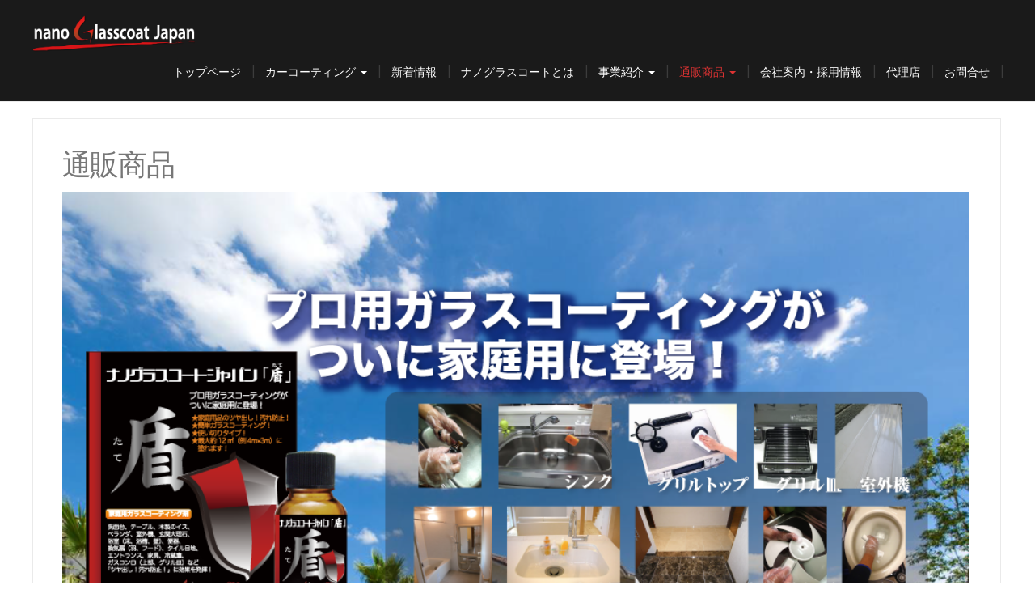

--- FILE ---
content_type: text/html; charset=UTF-8
request_url: https://nano-gcj.co.jp/items/
body_size: 54388
content:
<!DOCTYPE html>
<html lang="ja">
<head>
	<meta charset="UTF-8">
	<meta name="viewport" content="width=device-width">
	<link rel="profile" href="http://gmpg.org/xfn/11">
	<link rel="pingback" href="https://nano-gcj.co.jp/wp/xmlrpc.php">
	<title>通販商品 &#8211; ナノグラスコートジャパン</title>
<link rel='dns-prefetch' href='//s0.wp.com' />
<link rel='dns-prefetch' href='//fonts.googleapis.com' />
<link rel='dns-prefetch' href='//s.w.org' />
<link rel="alternate" type="application/rss+xml" title="ナノグラスコートジャパン &raquo; フィード" href="https://nano-gcj.co.jp/feed/" />
<link rel="alternate" type="application/rss+xml" title="ナノグラスコートジャパン &raquo; コメントフィード" href="https://nano-gcj.co.jp/comments/feed/" />
		<script type="text/javascript">
			window._wpemojiSettings = {"baseUrl":"https:\/\/s.w.org\/images\/core\/emoji\/2.2.1\/72x72\/","ext":".png","svgUrl":"https:\/\/s.w.org\/images\/core\/emoji\/2.2.1\/svg\/","svgExt":".svg","source":{"concatemoji":"https:\/\/nano-gcj.co.jp\/wp\/wp-includes\/js\/wp-emoji-release.min.js?ver=4.7.29"}};
			!function(t,a,e){var r,n,i,o=a.createElement("canvas"),l=o.getContext&&o.getContext("2d");function c(t){var e=a.createElement("script");e.src=t,e.defer=e.type="text/javascript",a.getElementsByTagName("head")[0].appendChild(e)}for(i=Array("flag","emoji4"),e.supports={everything:!0,everythingExceptFlag:!0},n=0;n<i.length;n++)e.supports[i[n]]=function(t){var e,a=String.fromCharCode;if(!l||!l.fillText)return!1;switch(l.clearRect(0,0,o.width,o.height),l.textBaseline="top",l.font="600 32px Arial",t){case"flag":return(l.fillText(a(55356,56826,55356,56819),0,0),o.toDataURL().length<3e3)?!1:(l.clearRect(0,0,o.width,o.height),l.fillText(a(55356,57331,65039,8205,55356,57096),0,0),e=o.toDataURL(),l.clearRect(0,0,o.width,o.height),l.fillText(a(55356,57331,55356,57096),0,0),e!==o.toDataURL());case"emoji4":return l.fillText(a(55357,56425,55356,57341,8205,55357,56507),0,0),e=o.toDataURL(),l.clearRect(0,0,o.width,o.height),l.fillText(a(55357,56425,55356,57341,55357,56507),0,0),e!==o.toDataURL()}return!1}(i[n]),e.supports.everything=e.supports.everything&&e.supports[i[n]],"flag"!==i[n]&&(e.supports.everythingExceptFlag=e.supports.everythingExceptFlag&&e.supports[i[n]]);e.supports.everythingExceptFlag=e.supports.everythingExceptFlag&&!e.supports.flag,e.DOMReady=!1,e.readyCallback=function(){e.DOMReady=!0},e.supports.everything||(r=function(){e.readyCallback()},a.addEventListener?(a.addEventListener("DOMContentLoaded",r,!1),t.addEventListener("load",r,!1)):(t.attachEvent("onload",r),a.attachEvent("onreadystatechange",function(){"complete"===a.readyState&&e.readyCallback()})),(r=e.source||{}).concatemoji?c(r.concatemoji):r.wpemoji&&r.twemoji&&(c(r.twemoji),c(r.wpemoji)))}(window,document,window._wpemojiSettings);
		</script>
		<style type="text/css">
img.wp-smiley,
img.emoji {
	display: inline !important;
	border: none !important;
	box-shadow: none !important;
	height: 1em !important;
	width: 1em !important;
	margin: 0 .07em !important;
	vertical-align: -0.1em !important;
	background: none !important;
	padding: 0 !important;
}
</style>
<link rel='stylesheet' id='tinyjpfont-default-font-css'  href='https://nano-gcj.co.jp/wp/wp-content/plugins/japanese-font-for-tinymce/default-font-css.php?fn&#038;ver=4.7.29' type='text/css' media='all' />
<link rel='stylesheet' id='contact-form-7-css'  href='https://nano-gcj.co.jp/wp/wp-content/plugins/contact-form-7/includes/css/styles.css?ver=4.7' type='text/css' media='all' />
<link rel='stylesheet' id='tinyjpfont-styles-css'  href='https://nano-gcj.co.jp/wp/wp-content/plugins/japanese-font-for-tinymce/addfont.css?ver=4.7.29' type='text/css' media='all' />
<link rel='stylesheet' id='swpm.common-css'  href='https://nano-gcj.co.jp/wp/wp-content/plugins/simple-membership/css/swpm.common.css?ver=4.7.29' type='text/css' media='all' />
<link rel='stylesheet' id='validationEngine.jquery-css'  href='https://nano-gcj.co.jp/wp/wp-content/plugins/simple-membership/css/validationEngine.jquery.css?ver=4.7.29' type='text/css' media='all' />
<link rel='stylesheet' id='whats-new-style-css'  href='https://nano-gcj.co.jp/wp/wp-content/plugins/whats-new-genarator/whats-new.css?ver=1.11.2' type='text/css' media='all' />
<link rel='stylesheet' id='modality-css'  href='https://nano-gcj.co.jp/wp/wp-content/themes/modality/style.css?ver=4.7.29' type='text/css' media='all' />
<link rel='stylesheet' id='bootstrap-css'  href='https://nano-gcj.co.jp/wp/wp-content/themes/modality/css/bootstrap.css?ver=4.7.29' type='text/css' media='all' />
<link rel='stylesheet' id='animate-css'  href='https://nano-gcj.co.jp/wp/wp-content/themes/modality/css/animate.css?ver=4.7.29' type='text/css' media='all' />
<link rel='stylesheet' id='modality-responsive-css'  href='https://nano-gcj.co.jp/wp/wp-content/themes/modality/css/responsive.css?ver=4.7.29' type='text/css' media='all' />
<link rel='stylesheet' id='font-awesome-css'  href='https://nano-gcj.co.jp/wp/wp-content/themes/modality/css/font-awesome.css?ver=4.7.29' type='text/css' media='all' />
<link rel='stylesheet' id='modality-body-font-css'  href='//fonts.googleapis.com/css?family=Open+Sans%3A400%2C400italic%2C700%2C700italic&#038;subset=latin%2Cgreek-ext%2Ccyrillic%2Clatin-ext%2Cgreek%2Ccyrillic-ext%2Cvietnamese&#038;ver=4.7.29' type='text/css' media='all' />
<link rel='stylesheet' id='modality-menu-font-css'  href='//fonts.googleapis.com/css?family=Open+Sans%3A400%2C400italic%2C700%2C700italic&#038;subset=latin%2Cgreek-ext%2Ccyrillic%2Clatin-ext%2Cgreek%2Ccyrillic-ext%2Cvietnamese&#038;ver=4.7.29' type='text/css' media='all' />
<link rel='stylesheet' id='modality-logo-font-css'  href='//fonts.googleapis.com/css?family=Open+Sans%3A400%2C400italic%2C700%2C700italic&#038;subset=latin%2Cgreek-ext%2Ccyrillic%2Clatin-ext%2Cgreek%2Ccyrillic-ext%2Cvietnamese&#038;ver=4.7.29' type='text/css' media='all' />
<link rel='stylesheet' id='jetpack_css-css'  href='https://nano-gcj.co.jp/wp/wp-content/plugins/jetpack/css/jetpack.css?ver=4.7.4' type='text/css' media='all' />
<script type='text/javascript' src='https://nano-gcj.co.jp/wp/wp-includes/js/jquery/jquery.js?ver=1.12.4'></script>
<script type='text/javascript' src='https://nano-gcj.co.jp/wp/wp-includes/js/jquery/jquery-migrate.min.js?ver=1.4.1'></script>
<script type='text/javascript' src='https://nano-gcj.co.jp/wp/wp-content/plugins/simple-membership/js/jquery.validationEngine-en.js?ver=4.7.29'></script>
<script type='text/javascript' src='https://nano-gcj.co.jp/wp/wp-content/plugins/simple-membership/js/jquery.validationEngine.js?ver=4.7.29'></script>
<script type='text/javascript' src='https://nano-gcj.co.jp/wp/wp-content/themes/modality/js/bootstrap.js?ver=4.7.29'></script>
<script type='text/javascript' src='https://nano-gcj.co.jp/wp/wp-content/themes/modality/js/jquery.smartmenus.js?ver=4.7.29'></script>
<script type='text/javascript' src='https://nano-gcj.co.jp/wp/wp-content/themes/modality/js/jquery.smartmenus.bootstrap.js?ver=4.7.29'></script>
<script type='text/javascript' src='https://nano-gcj.co.jp/wp/wp-content/themes/modality/js/imgLiquid.js?ver=4.7.29'></script>
<script type='text/javascript' src='https://nano-gcj.co.jp/wp/wp-content/themes/modality/js/modernizr.js?ver=4.7.29'></script>
<script type='text/javascript' src='https://nano-gcj.co.jp/wp/wp-content/themes/modality/js/stickUp.js?ver=4.7.29'></script>
<script type='text/javascript' src='https://nano-gcj.co.jp/wp/wp-content/themes/modality/js/sticky.js?ver=4.7.29'></script>
<script type='text/javascript' src='https://nano-gcj.co.jp/wp/wp-content/themes/modality/js/wow.js?ver=4.7.29'></script>
<!--[if lt IE 9]>
<script type='text/javascript' src='https://nano-gcj.co.jp/wp/wp-content/themes/modality/js/html5.js?ver=4.7.29'></script>
<![endif]-->
<link rel='https://api.w.org/' href='https://nano-gcj.co.jp/wp-json/' />
<link rel="EditURI" type="application/rsd+xml" title="RSD" href="https://nano-gcj.co.jp/wp/xmlrpc.php?rsd" />
<link rel="wlwmanifest" type="application/wlwmanifest+xml" href="https://nano-gcj.co.jp/wp/wp-includes/wlwmanifest.xml" /> 
<meta name="generator" content="WordPress 4.7.29" />
<link rel="canonical" href="https://nano-gcj.co.jp/items/" />
<link rel='shortlink' href='https://wp.me/P8zQpF-2r' />
<link rel="alternate" type="application/json+oembed" href="https://nano-gcj.co.jp/wp-json/oembed/1.0/embed?url=https%3A%2F%2Fnano-gcj.co.jp%2Fitems%2F" />
<link rel="alternate" type="text/xml+oembed" href="https://nano-gcj.co.jp/wp-json/oembed/1.0/embed?url=https%3A%2F%2Fnano-gcj.co.jp%2Fitems%2F&#038;format=xml" />
<style type="text/css">
.qtranxs_flag_ja {background-image: url(https://nano-gcj.co.jp/wp/wp-content/plugins/qtranslate-x/flags/jp.png); background-repeat: no-repeat;}
.qtranxs_flag_en {background-image: url(https://nano-gcj.co.jp/wp/wp-content/plugins/qtranslate-x/flags/gb.png); background-repeat: no-repeat;}
</style>
<link hreflang="ja" href="https://nano-gcj.co.jp/ja/items/" rel="alternate" />
<link hreflang="en" href="https://nano-gcj.co.jp/en/items/" rel="alternate" />
<link hreflang="x-default" href="https://nano-gcj.co.jp/items/" rel="alternate" />
<meta name="generator" content="qTranslate-X 3.4.6.8" />

<link rel='dns-prefetch' href='//v0.wordpress.com'>
<style type='text/css'>img#wpstats{display:none}</style><!--Custom Styling-->
<style media="screen" type="text/css">
blockquote, address, .page-links a:hover, .post-format-wrap {border-color:#dd3333}
.meta span i, .more-link, .post-title h3:hover, #main .standard-posts-wrapper .posts-wrapper .post-single .text-holder-full .post-format-wrap p.link-text a:hover, .breadcrumbs .breadcrumbs-wrap ul li a:hover, #article p a, .navigation a, .link-post i.fa, .quote-post i.fa, #article .link-post p.link-text a:hover, .link-post p.link-text a:hover, .quote-post span.quote-author, .post-single ul.link-pages li a strong, .post-info span i, .footer-widget-col ul li a:hover, .sidebar ul.link-pages li.next-link a span, .sidebar ul.link-pages li.previous-link a span, .sidebar ul.link-pages li i, .row .row-item .service i.fa {color:#dd3333}
input[type=&quot;submit&quot;],button, .page-links a:hover {background:#dd3333}
.search-submit,.wpcf7-form-control,.main-navigation ul ul, .content-boxes .circle, .feature .circle, .section-title-right:after, .boxtitle:after, .section-title:after, .content-btn, #comments .form-submit #submit {background-color:#dd3333}
.back-to-top {color:#ffffff}
.back-to-top i.fa:hover {color:#ffffff}
#logo {width:200px }
#logo {height:30px }
#logo { margin-top:8px }
#logo { margin-right:25px }
#logo {text-transform: uppercase }
#logo {font-family:Open Sans}
#logo {font-size:24px }
#logo {font-weight:500}
#logo a {color:#ffffff}
#logo h5.site-description {font-size:16px }
#logo .site-description {color:#ffffff}
#logo .site-description {text-transform: uppercase}
#navbar ul li a {font-family:Open Sans}
#navbar ul li a {font-size:14px}
#navbar ul li a {text-transform: uppercase;}
.navbar-nav li a {color:#ffffff}
.dropdown-menu {border-bottom: 5px solid #c9c9c9}
.navbar-nav {background-color:#1a1a1a}
.dropdown-menu { background:#1a1a1a}
.navbar-nav li a:hover {color:#dd3333}
.navbar-nav ul li a:hover, .navbar-nav ul li a:focus, .navbar-nav ul li a.active, .navbar-nav ul li a.active-parent, .navbar-nav ul li.current_page_item a, #menu-navmenu li a:hover { background:#1a1a1a}
.active a { color:#dd3333 !important}
body {font-family:Open Sans}
body {font-size:12px !important}
body {color:#777777}
#header-holder { background-color: #1a1a1a}
#header-holder {opacity:1}
#header-top .top-phone,#header-top p, #header-top a, #header-top i { color:#cccccc}
#header-top { background-color: #252525}
.banner ul li { min-height:600px;}
.banner .inner h1 { color:#111111}
.iis-caption-title a { color:#111111}
.banner .inner p { color: #111111}
.iis-caption-content p { color: #111111}
.banner .btn { color: #111111}
.banner .btn { border-color: #111111}
.iis-caption { left: 0%}
.banner .inner { padding-top: 120px}
.iis-caption { bottom: 5%}
.banner .inner { width: 90%}
.iis-caption { max-width: 90%}
.banner ol.dots { display: none;}
#footer { background-color:#252525}
#copyright { background-color:#111111}
.footer-widget-col h4 { color:#ffffff}
.footer-widget-col h4 { border-bottom: 4px solid #444444}
.footer-widget-col a, .footer-widget-col { color:#ffffff}
.footer-widget-col ul li { border-bottom: 1px solid #444444}
#social-bar-footer ul li a i { color:#ffffff}
.home-blog {background: none repeat scroll 0 0 #ffffff}
.from-blog .post-info span a, .from-blog .post-info span {color:#111111;}
.from-blog h3 {color:#111111;}
.from-blog h2 {color:#111111;}
.from-blog {background: none repeat scroll 0 0 #ffffff;}
.blog-top-image {background: none repeat scroll 0 0 #eeeeee;}
.blog-top-image h1.section-title, .blog-top-image h1.section-title-right {color:#111111;}
.get-strated-button { background-color: #dd3333}
#get-started h2 { color: #ffffff}
.get-strated-left span { color: #dd3333}
#get-started { background: none repeat scroll 0 0 #000000}
#features { background-color:#ffffff;}
h4.sub-title, #features p { color:#7c7c7c;}
#features .section-title, #features h3 { color:#111111;}
.about p {color:#111111;}
.about h2 {color:#111111;}
.about {background: none repeat scroll 0 0 #eeeeee;}
#services { background-color:#ffffff;}
#services h2, #services h3 { color:#ffffff;}
#services p { color:#ffffff;}
.cta h2 { color:#111111;}
.cta h4 { color:#111111;}
.cta { background-color:#eeeeee;}
.content-boxes h4 { color:#4d4d4d;}
.content-boxes {color:#4d4d4d}
.content-boxes {background: none repeat scroll 0 0 #252525}
.get-in-touch { background-color: #eeeeee}
.get-in-touch h2.boxtitle {color:#111111;}
.get-in-touch h4.sub-title {color:#111111;}
.git-link { color: #111111}
.git-link { border-color: #111111}
.social { background-color: #eeeeee}
</style>

<!-- Jetpack Open Graph Tags -->
<meta property="og:type" content="article" />
<meta property="og:title" content="通販商品" />
<meta property="og:url" content="https://nano-gcj.co.jp/items/" />
<meta property="og:description" content="ガラスコーティングの常識を覆す ナノグラスコートジャパン「盾」 今までは、業務用・プロ用でしかありませんでした&hellip;" />
<meta property="article:published_time" content="2016-11-14T04:43:32+00:00" />
<meta property="article:modified_time" content="2023-03-13T06:30:40+00:00" />
<meta property="og:site_name" content="ナノグラスコートジャパン" />
<meta property="og:image" content="https://nano-gcj.co.jp/wp/wp-content/uploads/2016/11/浴室の床-1024x473.jpg" />
<meta property="og:locale" content="ja_JP" />
<meta name="twitter:card" content="summary" />
<link rel="icon" href="https://nano-gcj.co.jp/wp/wp-content/uploads/2016/11/cropped-em_005-32x32.png" sizes="32x32" />
<link rel="icon" href="https://nano-gcj.co.jp/wp/wp-content/uploads/2016/11/cropped-em_005-192x192.png" sizes="192x192" />
<link rel="apple-touch-icon-precomposed" href="https://nano-gcj.co.jp/wp/wp-content/uploads/2016/11/cropped-em_005-180x180.png" />
<meta name="msapplication-TileImage" content="https://nano-gcj.co.jp/wp/wp-content/uploads/2016/11/cropped-em_005-270x270.png" />
<style type="text/css">
							</style>

</head>
<body class="page-template page-template-page-fullwidth page-template-page-fullwidth-php page page-id-151 page-parent wp-custom-logo">
<div id="grid-container">
	<div class="clear"></div>
							<div id="header-holder">
					<div id ="header-wrap">
      			<nav class="navbar navbar-default">
					<div id="logo">
						<a href="https://nano-gcj.co.jp/" class="custom-logo-link" rel="home" itemprop="url"><img width="500" height="113" src="https://nano-gcj.co.jp/wp/wp-content/uploads/2016/11/500x113_logo_04.png" class="custom-logo" alt="" itemprop="logo" srcset="https://nano-gcj.co.jp/wp/wp-content/uploads/2016/11/500x113_logo_04.png 500w, https://nano-gcj.co.jp/wp/wp-content/uploads/2016/11/500x113_logo_04-300x68.png 300w" sizes="(max-width: 500px) 100vw, 500px" /></a>											</div>
        			<div class="navbar-header">
            			<button type="button" class="navbar-toggle collapsed" data-toggle="collapse" data-target="#navbar" aria-expanded="false" aria-controls="navbar">
              			<span class="sr-only">Toggle navigation</span>
              			<span class="icon-bar"></span>
              			<span class="icon-bar"></span>
              			<span class="icon-bar"></span>
            			</button>
          			</div><!--navbar-header-->
          			<div id="navbar" class="navbar-collapse collapse">
					<ul id="menu-ngcj" class="nav navbar-nav"><li id="menu-item-203" class="menu-item menu-item-type-custom menu-item-object-custom menu-item-home menu-item-203"><a title="トップページ" href="https://nano-gcj.co.jp">トップページ</a></li>
<li id="menu-item-1891" class="menu-item menu-item-type-post_type menu-item-object-page menu-item-has-children menu-item-1891 dropdown"><a title="カーコーティング" href="https://nano-gcj.co.jp/carcoating/" class="dropdown-toggle" aria-haspopup="true">カーコーティング <span class="caret"></span></a>
<ul role="menu" class=" dropdown-menu">
	<li id="menu-item-2055" class="menu-item menu-item-type-post_type menu-item-object-page menu-item-2055"><a title="カーコーティングTOP" href="https://nano-gcj.co.jp/carcoating-top/">カーコーティングTOP</a></li>
	<li id="menu-item-1958" class="menu-item menu-item-type-post_type menu-item-object-page menu-item-1958"><a title="ガラスコーティングについて" href="https://nano-gcj.co.jp/about-glasscoating/">ガラスコーティングについて</a></li>
	<li id="menu-item-1893" class="menu-item menu-item-type-post_type menu-item-object-page menu-item-1893"><a title="料金案内" href="https://nano-gcj.co.jp/price-information/">料金案内</a></li>
	<li id="menu-item-1894" class="menu-item menu-item-type-post_type menu-item-object-page menu-item-1894"><a title="施工車写真" href="https://nano-gcj.co.jp/photocollection/">施工車写真</a></li>
	<li id="menu-item-1892" class="menu-item menu-item-type-post_type menu-item-object-page menu-item-1892"><a title="よくある質問" href="https://nano-gcj.co.jp/carcoating-faq/">よくある質問</a></li>
</ul>
</li>
<li id="menu-item-208" class="menu-item menu-item-type-post_type menu-item-object-page menu-item-208"><a title="新着情報" href="https://nano-gcj.co.jp/whats-new/">新着情報</a></li>
<li id="menu-item-375" class="menu-item menu-item-type-post_type menu-item-object-page menu-item-375"><a title="ナノグラスコートとは" href="https://nano-gcj.co.jp/nanoglasscoat/">ナノグラスコートとは</a></li>
<li id="menu-item-416" class="menu-item menu-item-type-post_type menu-item-object-page menu-item-has-children menu-item-416 dropdown"><a title="事業紹介" href="https://nano-gcj.co.jp/business-overview/" class="dropdown-toggle" aria-haspopup="true">事業紹介 <span class="caret"></span></a>
<ul role="menu" class=" dropdown-menu">
	<li id="menu-item-2069" class="menu-item menu-item-type-post_type menu-item-object-page menu-item-2069"><a title="事業紹介TOP" href="https://nano-gcj.co.jp/%e4%ba%8b%e6%a5%ad%e7%b4%b9%e4%bb%8btop/">事業紹介TOP</a></li>
	<li id="menu-item-382" class="menu-item menu-item-type-post_type menu-item-object-page menu-item-has-children menu-item-382 dropdown"><a title="建築関係の外装" href="https://nano-gcj.co.jp/business-overview/building-exterior/">建築関係の外装</a>
	<ul role="menu" class=" dropdown-menu">
		<li id="menu-item-583" class="menu-item menu-item-type-post_type menu-item-object-page menu-item-583"><a title="ペイントプロテクション" href="https://nano-gcj.co.jp/business-overview/building-exterior/paintprotection/">ペイントプロテクション</a></li>
		<li id="menu-item-620" class="menu-item menu-item-type-post_type menu-item-object-page menu-item-620"><a title="外装保護用" href="https://nano-gcj.co.jp/business-overview/building-exterior/exterior-protection/">外装保護用</a></li>
		<li id="menu-item-582" class="menu-item menu-item-type-post_type menu-item-object-page menu-item-582"><a title="一般外壁防汚用" href="https://nano-gcj.co.jp/business-overview/building-exterior/outer-wall-anti-fouling/">一般外壁防汚用</a></li>
		<li id="menu-item-584" class="menu-item menu-item-type-post_type menu-item-object-page menu-item-584"><a title="コンクリート保護用" href="https://nano-gcj.co.jp/business-overview/concrete-protection/">コンクリート保護用</a></li>
	</ul>
</li>
	<li id="menu-item-828" class="menu-item menu-item-type-post_type menu-item-object-page menu-item-has-children menu-item-828 dropdown"><a title="建築関係の内装" href="https://nano-gcj.co.jp/business-overview/building-interior/">建築関係の内装</a>
	<ul role="menu" class=" dropdown-menu">
		<li id="menu-item-833" class="menu-item menu-item-type-post_type menu-item-object-page menu-item-833"><a title="内装全般用" href="https://nano-gcj.co.jp/business-overview/building-interior/interior-overall/">内装全般用</a></li>
		<li id="menu-item-581" class="menu-item menu-item-type-post_type menu-item-object-page menu-item-581"><a title="床面用" href="https://nano-gcj.co.jp/business-overview/building-interior/floors/">床面用</a></li>
		<li id="menu-item-834" class="menu-item menu-item-type-post_type menu-item-object-page menu-item-834"><a title="浴室の鏡用" href="https://nano-gcj.co.jp/business-overview/building-interior/bathroom-mirror/">浴室の鏡用</a></li>
	</ul>
</li>
	<li id="menu-item-585" class="menu-item menu-item-type-post_type menu-item-object-page menu-item-585"><a title="船舶関係" href="https://nano-gcj.co.jp/business-overview/%ce%b1-seaprotection/">船舶関係</a></li>
	<li id="menu-item-613" class="menu-item menu-item-type-post_type menu-item-object-page menu-item-613"><a title="工業関係" href="https://nano-gcj.co.jp/business-overview/equipment-protection/">工業関係</a></li>
	<li id="menu-item-1611" class="menu-item menu-item-type-post_type menu-item-object-page menu-item-1611"><a title="抗菌・抗ウイルス・消臭コーティング剤　-MR-43W-" href="https://nano-gcj.co.jp/business-overview/mr-43w/">抗菌・抗ウイルス・消臭コーティング剤　-MR-43W-</a></li>
</ul>
</li>
<li id="menu-item-153" class="menu-item menu-item-type-post_type menu-item-object-page current-menu-item page_item page-item-151 current_page_item menu-item-has-children menu-item-153 dropdown active"><a title="通販商品" href="https://nano-gcj.co.jp/items/" class="dropdown-toggle" aria-haspopup="true">通販商品 <span class="caret"></span></a>
<ul role="menu" class=" dropdown-menu">
	<li id="menu-item-1037" class="menu-item menu-item-type-post_type menu-item-object-page menu-item-has-children menu-item-1037 dropdown"><a title="家庭用品のツヤ・防汚用（盾）" href="https://nano-gcj.co.jp/items/tate/">家庭用品のツヤ・防汚用（盾）</a>
	<ul role="menu" class=" dropdown-menu">
		<li id="menu-item-162" class="menu-item menu-item-type-post_type menu-item-object-page menu-item-162"><a title="「盾」FAQ" href="https://nano-gcj.co.jp/items/tate/faq/">「盾」FAQ</a></li>
	</ul>
</li>
</ul>
</li>
<li id="menu-item-1314" class="menu-item menu-item-type-post_type menu-item-object-page menu-item-1314"><a title="会社案内・採用情報" href="https://nano-gcj.co.jp/company-profile/">会社案内・採用情報</a></li>
<li id="menu-item-1331" class="menu-item menu-item-type-post_type menu-item-object-page menu-item-1331"><a title="代理店" href="https://nano-gcj.co.jp/%e4%bb%a3%e7%90%86%e5%ba%97/">代理店</a></li>
<li id="menu-item-183" class="menu-item menu-item-type-post_type menu-item-object-page menu-item-183"><a title="お問合せ" href="https://nano-gcj.co.jp/contactus/">お問合せ</a></li>
</ul>					
          			</div><!--/.nav-collapse -->
        
      </nav>
			</div><!--header-wrap-->
		</div><!--header-holder-->	<div id="main" class="col1">
	
<div class="content-posts-wrap">
	<div id="content-box">
		<div id="post-body">
			<div class="post-single post-151 page type-page status-publish hentry">
				<h1 id="post-title" class="entry-title post-151 page type-page status-publish hentry">通販商品 </h1>
								<div id="article">
					<p><img class="aligncenter wp-image-315" src="http://nano-gcj.co.jp/wp/wp-content/uploads/2016/11/tate_img.png" alt="tate_img" width="1150" height="671" srcset="https://nano-gcj.co.jp/wp/wp-content/uploads/2016/11/tate_img.png 960w, https://nano-gcj.co.jp/wp/wp-content/uploads/2016/11/tate_img-300x175.png 300w, https://nano-gcj.co.jp/wp/wp-content/uploads/2016/11/tate_img-768x448.png 768w" sizes="(max-width: 1150px) 100vw, 1150px" /></p>
<h3><span style="font-size: 14px;"><span style="font-size: 20px; color: #456bb6;"><strong>ガラスコーティングの常識を覆す</strong></span><br />
<span style="color: #4d4d4d;"><strong>ナノグラスコートジャパン「盾」</strong></span></span><br />
<span style="font-size: 14px; color: #4d4d4d;"><strong> 今までは、業務用・プロ用でしかありませんでしたが、業界初の家庭向けに正真正銘のガラスコーティング剤「ナノグラスコートジャパン盾」を開発いたしました。 </strong></span><br />
<span style="font-size: 14px; color: #4d4d4d;"><strong> 本家本元のメーカーですから、他社にはありません！ </strong></span><br />
<span style="font-size: 14px; color: #4d4d4d;"><strong> 「盾」文字どおり、「汚れ」、「油」から塗装面を防御し、本来の光沢を保護します！</strong></span><br />
<span style="font-size: 12px; color: #4d4d4d;"><strong> ※本商品は車用ではありませんのでご購入の際はご注意ください。</strong></span></h3>
<p><img class="aligncenter wp-image-316" src="http://nano-gcj.co.jp/wp/wp-content/uploads/2016/11/tate_001.png" alt="tate_001" width="612" height="304" srcset="https://nano-gcj.co.jp/wp/wp-content/uploads/2016/11/tate_001.png 600w, https://nano-gcj.co.jp/wp/wp-content/uploads/2016/11/tate_001-300x149.png 300w" sizes="(max-width: 612px) 100vw, 612px" /></p>
<p><span style="color: #4d4d4d;"><strong>■品　名：ナノグラスコートジャパン「盾」</strong></span><br />
<span style="color: #4d4d4d;"> <strong> ■価　格 : 9,800円（税込、送料無料）</strong></span><br />
<span style="color: #4d4d4d;"> <strong> ■用　途：一般家庭用品のガラスコーティング剤</strong></span><br />
<span style="color: #4d4d4d;"> <strong> ■成　分：アルコキシシロキサン</strong></span><br />
<span style="color: #4d4d4d;"> <strong> ■内容量：30g</strong></span><br />
<span style="color: #4d4d4d;"> <strong> ■製造元：ナノグラスコートジャパン株式会社</strong></span></p>
<p>&nbsp;</p>
<p style="text-align: center;">▼ご購入前に必ずお読み下さい。▼</p>
<p><a href="http://nano-gcj.co.jp/items/tate/faq/" target="_blank" rel="noopener noreferrer"><img class="wp-image-317 aligncenter" src="http://nano-gcj.co.jp/wp/wp-content/uploads/2016/11/faq00.png" alt="faq00" width="444" height="61" srcset="https://nano-gcj.co.jp/wp/wp-content/uploads/2016/11/faq00.png 705w, https://nano-gcj.co.jp/wp/wp-content/uploads/2016/11/faq00-300x41.png 300w" sizes="(max-width: 444px) 100vw, 444px" /></a></p>
<p>&nbsp;</p>
<p>&nbsp;</p>
<p style="text-align: center;"><span style="font-size: 24px; color: #000000;"><strong>▼ご購入はコチラ▼</strong></span></p>
<p style="text-align: center;"><a href="https://nanoGcoat.base.shop"><img class="size-medium wp-image-1660 aligncenter" src="https://nano-gcj.co.jp/wp/wp-content/uploads/2016/11/tate001-300x300.jpg" alt="" width="300" height="300" srcset="https://nano-gcj.co.jp/wp/wp-content/uploads/2016/11/tate001-300x300.jpg 300w, https://nano-gcj.co.jp/wp/wp-content/uploads/2016/11/tate001-150x150.jpg 150w, https://nano-gcj.co.jp/wp/wp-content/uploads/2016/11/tate001-768x768.jpg 768w, https://nano-gcj.co.jp/wp/wp-content/uploads/2016/11/tate001-1024x1024.jpg 1024w, https://nano-gcj.co.jp/wp/wp-content/uploads/2016/11/tate001-80x80.jpg 80w, https://nano-gcj.co.jp/wp/wp-content/uploads/2016/11/tate001.jpg 1280w" sizes="(max-width: 300px) 100vw, 300px" /></a></p>
<p style="text-align: center;">※▲BASEショップに移動します。</p>
<p style="text-align: center;"><a href="https://thebase.in/to_app?s=shop&amp;shop_id=nanoGcoat-base-shop&amp;follow=true"><img class="size-full wp-image-1648 aligncenter" src="https://nano-gcj.co.jp/wp/wp-content/uploads/2016/11/PayID_logo.png" alt="" width="310" height="138" srcset="https://nano-gcj.co.jp/wp/wp-content/uploads/2016/11/PayID_logo.png 310w, https://nano-gcj.co.jp/wp/wp-content/uploads/2016/11/PayID_logo-300x134.png 300w, https://nano-gcj.co.jp/wp/wp-content/uploads/2016/11/PayID_logo-180x80.png 180w" sizes="(max-width: 310px) 100vw, 310px" /></a></p>
<p style="text-align: center;">※▲PayIDアプリの方はコチラから</p>
<p>&nbsp;</p>
<p style="text-align: center;"><a href="https://nano-gcj.co.jp/wp/wp-content/uploads/2020/09/tate_osheet_06.xls"><img class=" wp-image-1645 aligncenter" src="https://nano-gcj.co.jp/wp/wp-content/uploads/2016/11/faq_bar02.png" alt="" width="308" height="55" /></a></p>
<p style="text-align: center;">※▲申込用紙がダウンロードされます。</p>
<p>&nbsp;</p>
<p style="text-align: center;">電話でのご注文の方</p>
<p style="text-align: center;"><span style="font-size: 24px;">TEL.043-215-2525</span></p>
<p><strong>プロ用ガラスコーティングの家庭用</strong></p>
<p><a href="https://nano-gcj.co.jp/wp/wp-content/uploads/2016/11/tate_ex.jpg"><img class="size-full wp-image-1722 aligncenter" src="https://nano-gcj.co.jp/wp/wp-content/uploads/2016/11/tate_ex.jpg" alt="" width="675" height="675" srcset="https://nano-gcj.co.jp/wp/wp-content/uploads/2016/11/tate_ex.jpg 675w, https://nano-gcj.co.jp/wp/wp-content/uploads/2016/11/tate_ex-150x150.jpg 150w, https://nano-gcj.co.jp/wp/wp-content/uploads/2016/11/tate_ex-300x300.jpg 300w, https://nano-gcj.co.jp/wp/wp-content/uploads/2016/11/tate_ex-80x80.jpg 80w" sizes="(max-width: 675px) 100vw, 675px" /></a></p>
<p><span style="color: #456bb6;"><strong>■長期的に表面を保護し、特に油や汚れをはじきます（撥油性）。</strong></span></p>
<p><span style="color: #4d4d4d;"><strong>例えば、トイレの便器は、粘土質の汚れ落としに苦労されると思いますが、化学専用洗剤を使うことなく、簡単にお掃除できます。 換気扇やガスコンロのグリル皿などのしつこい油汚れにも絶大な効果で、お掃除も 簡単です。また、耐熱７００℃なので、とても安心してお使いになれます。</strong></span></p>
<p><span style="color: #456bb6;"><strong>■ワンランク上のツヤが出ます。</strong></span><br />
<span style="color: #4d4d4d;"><strong>当社の最先端技術でケイ素をナノレベルまで小さくすることによって、マイクロレベルの超細部の凹凸にまでナノ粒子が入り込み、皮膜を形成し、塗装面の本来の 色をさらに引き立て、内部から深みのある光沢を出します。</strong></span><br />
<span style="color: #4d4d4d;"> <strong> カー用品店やホームセンター等で販売されているようなものは、塗布前に 徹底的な下地処理を行うことが絶対条件ですが、「盾」は、今までの ガラスコーティング業界に成しえなかった高硬度・耐候性・作業性を重視して開発 した<u>一液タイプの無機コーティング剤</u>です。</strong></span></p>
<p><img class="wp-image-320 aligncenter" src="http://nano-gcj.co.jp/wp/wp-content/uploads/2016/11/tate_004.png" alt="tate_004" width="675" height="289" srcset="https://nano-gcj.co.jp/wp/wp-content/uploads/2016/11/tate_004.png 960w, https://nano-gcj.co.jp/wp/wp-content/uploads/2016/11/tate_004-300x128.png 300w, https://nano-gcj.co.jp/wp/wp-content/uploads/2016/11/tate_004-768x329.png 768w" sizes="(max-width: 675px) 100vw, 675px" /></p>
<p>&nbsp;</p>
<p><span style="color: #4d4d4d;"><strong>家庭用ガラスコーティング剤「盾」のコーティング例（換気扇）</strong></span></p>
<p><img class="aligncenter wp-image-321" src="http://nano-gcj.co.jp/wp/wp-content/uploads/2016/11/tate_005.png" alt="tate_005" width="958" height="559" srcset="https://nano-gcj.co.jp/wp/wp-content/uploads/2016/11/tate_005.png 960w, https://nano-gcj.co.jp/wp/wp-content/uploads/2016/11/tate_005-300x175.png 300w, https://nano-gcj.co.jp/wp/wp-content/uploads/2016/11/tate_005-768x448.png 768w" sizes="(max-width: 958px) 100vw, 958px" /></p>
<p><span style="color: #456bb6;"><strong>１瓶（30g）で約最大12㎡をコーティング</strong></span><br />
最大１２㎡のコーティングが可能です。参考として事務机が約１㎡です。</p>
<p>&nbsp;</p>
<p><span style="font-size: 20px; color: #0000ff;">施工例（動画）</span></p>
<p style="text-align: center;"><strong>▼シンク編▼</strong></p>
<p><a href="https://youtu.be/2vhgsdM-Xyo"><img class="wp-image-1752 aligncenter" src="https://nano-gcj.co.jp/wp/wp-content/uploads/2016/11/「盾」シンク編-300x188.png" alt="" width="533" height="334" srcset="https://nano-gcj.co.jp/wp/wp-content/uploads/2016/11/「盾」シンク編-300x188.png 300w, https://nano-gcj.co.jp/wp/wp-content/uploads/2016/11/「盾」シンク編-768x480.png 768w, https://nano-gcj.co.jp/wp/wp-content/uploads/2016/11/「盾」シンク編-1024x640.png 1024w, https://nano-gcj.co.jp/wp/wp-content/uploads/2016/11/「盾」シンク編-128x80.png 128w" sizes="(max-width: 533px) 100vw, 533px" /></a></p>
<p>&nbsp;</p>
<p style="text-align: center;"><strong>▼洗面台編他▼</strong></p>
<p><a href="https://youtu.be/cjIil2NltGw"><img class="wp-image-1755 aligncenter" src="https://nano-gcj.co.jp/wp/wp-content/uploads/2016/11/タイトル-300x169.jpg" alt="" width="526" height="297" srcset="https://nano-gcj.co.jp/wp/wp-content/uploads/2016/11/タイトル-300x169.jpg 300w, https://nano-gcj.co.jp/wp/wp-content/uploads/2016/11/タイトル-768x432.jpg 768w, https://nano-gcj.co.jp/wp/wp-content/uploads/2016/11/タイトル-1024x576.jpg 1024w, https://nano-gcj.co.jp/wp/wp-content/uploads/2016/11/タイトル-142x80.jpg 142w, https://nano-gcj.co.jp/wp/wp-content/uploads/2016/11/タイトル.jpg 1280w" sizes="(max-width: 526px) 100vw, 526px" /></a></p>
<p>&nbsp;</p>
<p><span style="color: #0000ff;"><strong>【コーティング前の注意点】</strong></span><br />
下地処理について<br />
コーティングする表面がキレイに見えていても油汚れ・見えない不純物等が残っていることがありますので中性洗剤等で徹底的にキレイに洗浄してください。その上からコーティングしますのでキレイに洗浄しないと汚れがそのまま残ってしまいます。</p>
<p><span style="color: #0000ff;"><strong>【コーティング後の注意点</strong></span>】<br />
対象面の摩擦頻度によりコーティング皮膜が削れて効果が持続しない場合があります。<br />
日頃のお手入れの場合、コーティングした表面に金属たわし（スチールまたはステンレス入り・スコッチ系たわし等）やメラニンスポンジを使用するとコーティング効果が低下します。<br />
お手入れは金属たわし等の使用を避け、傷のつかないやわらかいスポンジ等をお使い下さい。</p>
<p>&nbsp;</p>
<p><span style="font-size: 20px;"><strong><span style="color: #4d4d4d;">キャンピングカーの内装にも</span></strong></span></p>
<h2><a href="https://nano-gcj.co.jp/wp/wp-content/uploads/2016/11/tate_camp01.jpg"><img class=" wp-image-1696 aligncenter" src="https://nano-gcj.co.jp/wp/wp-content/uploads/2016/11/tate_camp01.jpg" alt="" width="896" height="559" srcset="https://nano-gcj.co.jp/wp/wp-content/uploads/2016/11/tate_camp01.jpg 830w, https://nano-gcj.co.jp/wp/wp-content/uploads/2016/11/tate_camp01-300x187.jpg 300w, https://nano-gcj.co.jp/wp/wp-content/uploads/2016/11/tate_camp01-768x479.jpg 768w, https://nano-gcj.co.jp/wp/wp-content/uploads/2016/11/tate_camp01-128x80.jpg 128w" sizes="(max-width: 896px) 100vw, 896px" /></a></h2>
<h2> <span style="font-size: 20px;"><strong><span style="color: #4d4d4d;">その他コーティング例</span></strong></span></h2>
<p><a href="https://nano-gcj.co.jp/wp/wp-content/uploads/2016/11/ドライバとリール.jpg"><img class="size-large wp-image-1689 aligncenter" src="https://nano-gcj.co.jp/wp/wp-content/uploads/2016/11/ドライバとリール-1024x654.jpg" alt="" width="1024" height="654" srcset="https://nano-gcj.co.jp/wp/wp-content/uploads/2016/11/ドライバとリール-1024x654.jpg 1024w, https://nano-gcj.co.jp/wp/wp-content/uploads/2016/11/ドライバとリール-300x192.jpg 300w, https://nano-gcj.co.jp/wp/wp-content/uploads/2016/11/ドライバとリール-768x491.jpg 768w, https://nano-gcj.co.jp/wp/wp-content/uploads/2016/11/ドライバとリール-125x80.jpg 125w, https://nano-gcj.co.jp/wp/wp-content/uploads/2016/11/ドライバとリール.jpg 1150w" sizes="(max-width: 1024px) 100vw, 1024px" /></a></p>
<p><a href="https://nano-gcj.co.jp/wp/wp-content/uploads/2016/11/電車の模型.jpg"><img class="size-large wp-image-1690 aligncenter" src="https://nano-gcj.co.jp/wp/wp-content/uploads/2016/11/電車の模型-1024x473.jpg" alt="" width="1024" height="473" srcset="https://nano-gcj.co.jp/wp/wp-content/uploads/2016/11/電車の模型-1024x473.jpg 1024w, https://nano-gcj.co.jp/wp/wp-content/uploads/2016/11/電車の模型-300x139.jpg 300w, https://nano-gcj.co.jp/wp/wp-content/uploads/2016/11/電車の模型-768x355.jpg 768w, https://nano-gcj.co.jp/wp/wp-content/uploads/2016/11/電車の模型-173x80.jpg 173w, https://nano-gcj.co.jp/wp/wp-content/uploads/2016/11/電車の模型.jpg 1150w" sizes="(max-width: 1024px) 100vw, 1024px" /></a></p>
<p><a href="https://nano-gcj.co.jp/wp/wp-content/uploads/2016/11/エアコン室外機.jpg"><img class="size-large wp-image-1691 aligncenter" src="https://nano-gcj.co.jp/wp/wp-content/uploads/2016/11/エアコン室外機-1024x473.jpg" alt="" width="1024" height="473" srcset="https://nano-gcj.co.jp/wp/wp-content/uploads/2016/11/エアコン室外機-1024x473.jpg 1024w, https://nano-gcj.co.jp/wp/wp-content/uploads/2016/11/エアコン室外機-300x139.jpg 300w, https://nano-gcj.co.jp/wp/wp-content/uploads/2016/11/エアコン室外機-768x355.jpg 768w, https://nano-gcj.co.jp/wp/wp-content/uploads/2016/11/エアコン室外機-173x80.jpg 173w, https://nano-gcj.co.jp/wp/wp-content/uploads/2016/11/エアコン室外機.jpg 1150w" sizes="(max-width: 1024px) 100vw, 1024px" /></a></p>
<p><a href="https://nano-gcj.co.jp/wp/wp-content/uploads/2016/11/木製テーブル.jpg"><img class="size-large wp-image-1692 aligncenter" src="https://nano-gcj.co.jp/wp/wp-content/uploads/2016/11/木製テーブル-1024x473.jpg" alt="" width="1024" height="473" srcset="https://nano-gcj.co.jp/wp/wp-content/uploads/2016/11/木製テーブル-1024x473.jpg 1024w, https://nano-gcj.co.jp/wp/wp-content/uploads/2016/11/木製テーブル-300x139.jpg 300w, https://nano-gcj.co.jp/wp/wp-content/uploads/2016/11/木製テーブル-768x355.jpg 768w, https://nano-gcj.co.jp/wp/wp-content/uploads/2016/11/木製テーブル-173x80.jpg 173w, https://nano-gcj.co.jp/wp/wp-content/uploads/2016/11/木製テーブル.jpg 1150w" sizes="(max-width: 1024px) 100vw, 1024px" /></a></p>
<p><a href="https://nano-gcj.co.jp/wp/wp-content/uploads/2016/11/ワンルームのシンク.jpg"><img class="size-large wp-image-1699 aligncenter" src="https://nano-gcj.co.jp/wp/wp-content/uploads/2016/11/ワンルームのシンク-1024x349.jpg" alt="" width="1024" height="349" srcset="https://nano-gcj.co.jp/wp/wp-content/uploads/2016/11/ワンルームのシンク-1024x349.jpg 1024w, https://nano-gcj.co.jp/wp/wp-content/uploads/2016/11/ワンルームのシンク-300x102.jpg 300w, https://nano-gcj.co.jp/wp/wp-content/uploads/2016/11/ワンルームのシンク-768x262.jpg 768w, https://nano-gcj.co.jp/wp/wp-content/uploads/2016/11/ワンルームのシンク-235x80.jpg 235w, https://nano-gcj.co.jp/wp/wp-content/uploads/2016/11/ワンルームのシンク.jpg 1150w" sizes="(max-width: 1024px) 100vw, 1024px" /></a></p>
<p><a href="https://nano-gcj.co.jp/wp/wp-content/uploads/2016/11/ステンレス製やかん.jpg"><img class="size-large wp-image-1730 aligncenter" src="https://nano-gcj.co.jp/wp/wp-content/uploads/2016/11/ステンレス製やかん-1024x473.jpg" alt="" width="1024" height="473" srcset="https://nano-gcj.co.jp/wp/wp-content/uploads/2016/11/ステンレス製やかん-1024x473.jpg 1024w, https://nano-gcj.co.jp/wp/wp-content/uploads/2016/11/ステンレス製やかん-300x139.jpg 300w, https://nano-gcj.co.jp/wp/wp-content/uploads/2016/11/ステンレス製やかん-768x355.jpg 768w, https://nano-gcj.co.jp/wp/wp-content/uploads/2016/11/ステンレス製やかん-173x80.jpg 173w, https://nano-gcj.co.jp/wp/wp-content/uploads/2016/11/ステンレス製やかん.jpg 1150w" sizes="(max-width: 1024px) 100vw, 1024px" /></a></p>
<p><a href="https://nano-gcj.co.jp/wp/wp-content/uploads/2016/11/ステンレスポット.jpg"><img class="alignleft size-large wp-image-1731" src="https://nano-gcj.co.jp/wp/wp-content/uploads/2016/11/ステンレスポット-1024x473.jpg" alt="" width="1024" height="473" srcset="https://nano-gcj.co.jp/wp/wp-content/uploads/2016/11/ステンレスポット-1024x473.jpg 1024w, https://nano-gcj.co.jp/wp/wp-content/uploads/2016/11/ステンレスポット-300x139.jpg 300w, https://nano-gcj.co.jp/wp/wp-content/uploads/2016/11/ステンレスポット-768x355.jpg 768w, https://nano-gcj.co.jp/wp/wp-content/uploads/2016/11/ステンレスポット-173x80.jpg 173w, https://nano-gcj.co.jp/wp/wp-content/uploads/2016/11/ステンレスポット.jpg 1150w" sizes="(max-width: 1024px) 100vw, 1024px" /></a></p>
<p><a href="https://nano-gcj.co.jp/wp/wp-content/uploads/2016/11/便器.jpg"><img class="size-large wp-image-1693 aligncenter" src="https://nano-gcj.co.jp/wp/wp-content/uploads/2016/11/便器-1024x654.jpg" alt="" width="1024" height="654" srcset="https://nano-gcj.co.jp/wp/wp-content/uploads/2016/11/便器-1024x654.jpg 1024w, https://nano-gcj.co.jp/wp/wp-content/uploads/2016/11/便器-300x192.jpg 300w, https://nano-gcj.co.jp/wp/wp-content/uploads/2016/11/便器-768x491.jpg 768w, https://nano-gcj.co.jp/wp/wp-content/uploads/2016/11/便器-125x80.jpg 125w, https://nano-gcj.co.jp/wp/wp-content/uploads/2016/11/便器.jpg 1150w" sizes="(max-width: 1024px) 100vw, 1024px" /></a></p>
<p><a href="https://nano-gcj.co.jp/wp/wp-content/uploads/2016/11/浴室の床.jpg"><img class="alignleft size-large wp-image-1694" src="https://nano-gcj.co.jp/wp/wp-content/uploads/2016/11/浴室の床-1024x473.jpg" alt="" width="1024" height="473" srcset="https://nano-gcj.co.jp/wp/wp-content/uploads/2016/11/浴室の床-1024x473.jpg 1024w, https://nano-gcj.co.jp/wp/wp-content/uploads/2016/11/浴室の床-300x139.jpg 300w, https://nano-gcj.co.jp/wp/wp-content/uploads/2016/11/浴室の床-768x355.jpg 768w, https://nano-gcj.co.jp/wp/wp-content/uploads/2016/11/浴室の床-173x80.jpg 173w, https://nano-gcj.co.jp/wp/wp-content/uploads/2016/11/浴室の床.jpg 1150w" sizes="(max-width: 1024px) 100vw, 1024px" /></a></p>
			
				</div><!--article-->
			</div><!--post-single-->
						</div><!--post-body-->
	</div><!--content-box-->
	<div class="sidebar-frame">
		<div class="sidebar">
			<div id="pages-3" class="widget wow fadeIn widget_pages" data-wow-delay="0.5s"><div class="widget-title clearfix"><h4><span>会社概要</span></h4></div>		<ul>
			<li class="page_item page-item-2"><a href="https://nano-gcj.co.jp/company-profile/">会社案内・採用情報</a></li>
<li class="page_item page-item-89 page_item_has_children"><a href="https://nano-gcj.co.jp/business-overview/">事業紹介</a>
<ul class='children'>
	<li class="page_item page-item-93"><a href="https://nano-gcj.co.jp/business-overview/automotive/">自動車用</a></li>
	<li class="page_item page-item-130"><a href="https://nano-gcj.co.jp/business-overview/concrete-protection/">コンクリート保護用</a></li>
	<li class="page_item page-item-134"><a href="https://nano-gcj.co.jp/business-overview/%ce%b1-seaprotection/">船舶関係</a></li>
	<li class="page_item page-item-147 page_item_has_children"><a href="https://nano-gcj.co.jp/business-overview/building-exterior/">建築関係の外装</a>
	<ul class='children'>
		<li class="page_item page-item-118"><a href="https://nano-gcj.co.jp/business-overview/building-exterior/exterior-protection/">外装保護用</a></li>
		<li class="page_item page-item-126"><a href="https://nano-gcj.co.jp/business-overview/building-exterior/outer-wall-anti-fouling/">一般外壁防汚用</a></li>
		<li class="page_item page-item-139"><a href="https://nano-gcj.co.jp/business-overview/building-exterior/paintprotection/">ペイントプロテクション</a></li>
	</ul>
</li>
	<li class="page_item page-item-611"><a href="https://nano-gcj.co.jp/business-overview/equipment-protection/">工業関係</a></li>
	<li class="page_item page-item-826 page_item_has_children"><a href="https://nano-gcj.co.jp/business-overview/building-interior/">建築関係の内装</a>
	<ul class='children'>
		<li class="page_item page-item-122"><a href="https://nano-gcj.co.jp/business-overview/building-interior/floors/">床面用</a></li>
		<li class="page_item page-item-829"><a href="https://nano-gcj.co.jp/business-overview/building-interior/bathroom-mirror/">浴室の鏡用</a></li>
		<li class="page_item page-item-831"><a href="https://nano-gcj.co.jp/business-overview/building-interior/interior-overall/">内装全般用</a></li>
	</ul>
</li>
	<li class="page_item page-item-1472"><a href="https://nano-gcj.co.jp/business-overview/mr-43w/">抗菌・抗ウイルス・消臭コーティング剤　-MR-43W-</a></li>
</ul>
</li>
<li class="page_item page-item-151 page_item_has_children current_page_item"><a href="https://nano-gcj.co.jp/items/">通販商品</a>
<ul class='children'>
	<li class="page_item page-item-156 page_item_has_children"><a href="https://nano-gcj.co.jp/items/tate/">家庭用品のツヤ・防汚用（盾）</a>
	<ul class='children'>
		<li class="page_item page-item-160"><a href="https://nano-gcj.co.jp/items/tate/faq/">「盾」FAQ</a></li>
	</ul>
</li>
</ul>
</li>
<li class="page_item page-item-181"><a href="https://nano-gcj.co.jp/contactus/">お問合せ</a></li>
<li class="page_item page-item-185 page_item_has_children"><a href="https://nano-gcj.co.jp/catalog/">カタログ等請求</a>
<ul class='children'>
	<li class="page_item page-item-189"><a href="https://nano-gcj.co.jp/catalog/products/">商品総合案内</a></li>
	<li class="page_item page-item-193"><a href="https://nano-gcj.co.jp/catalog/automotive-materials/">自動車用資料</a></li>
</ul>
</li>
<li class="page_item page-item-197"><a href="https://nano-gcj.co.jp/recruitment-info/">採用情報</a></li>
<li class="page_item page-item-205"><a href="https://nano-gcj.co.jp/whats-new/">新着情報</a></li>
<li class="page_item page-item-369"><a href="https://nano-gcj.co.jp/nanoglasscoat/">ナノグラスコートとは</a></li>
<li class="page_item page-item-373"><a href="https://nano-gcj.co.jp/equipment/">設備保護・表面処理</a></li>
<li class="page_item page-item-396"><a href="https://nano-gcj.co.jp/usces-cart/">カート</a></li>
<li class="page_item page-item-397"><a href="https://nano-gcj.co.jp/usces-member/">メンバー</a></li>
<li class="page_item page-item-1319"><a href="https://nano-gcj.co.jp/%e4%bb%a3%e7%90%86%e5%ba%97/">代理店</a></li>
<li class="page_item page-item-1341"><a href="https://nano-gcj.co.jp/%e3%80%8c%e8%90%bd%e6%9b%b8%e3%81%8d%e3%81%af%e3%81%8c%e3%81%97%e3%80%8d%e3%81%9d%e3%81%ae%e7%a7%98%e5%af%86%e3%82%92%e5%a4%a7%e5%85%ac%e9%96%8b%ef%bc%81/">テレビでおなじみの「落書きはがし」その秘密を大公開！</a></li>
<li class="page_item page-item-1790"><a href="https://nano-gcj.co.jp/carcoating/">カーコーティング</a></li>
<li class="page_item page-item-1804"><a href="https://nano-gcj.co.jp/price-information/">料金案内</a></li>
<li class="page_item page-item-1853"><a href="https://nano-gcj.co.jp/photocollection/">施工車写真</a></li>
<li class="page_item page-item-1887"><a href="https://nano-gcj.co.jp/carcoating-faq/">よくある質問</a></li>
<li class="page_item page-item-1951"><a href="https://nano-gcj.co.jp/about-glasscoating/">ガラスコーティングについて</a></li>
<li class="page_item page-item-2053"><a href="https://nano-gcj.co.jp/carcoating-top/">カーコーティングTOP</a></li>
<li class="page_item page-item-2067"><a href="https://nano-gcj.co.jp/%e4%ba%8b%e6%a5%ad%e7%b4%b9%e4%bb%8btop/">事業紹介TOP</a></li>
		</ul>
		</div>		</div><!--sidebar-->
	</div><!--sidebar-frame-->
</div><!--content-posts-wrap-->
		</div><!--main-->
	<div class="social">
	<div id="social-wrap">
		<div id="social-bar">
				
				
				
										<a href="http://Nanogcj.official" target="_blank" title="Instagram"><i class="fa fa-instagram"></i></a>
							
						
		</div>
	</div>
</div>	<div class="clear"></div>
	<div id="footer">
			<div id="footer-wrap">
			<div id="footer-box" class="footer-v4">
	<div class="sidebar-footer">
		<div>
					</div>
	</div>
	<div class="sidebar-footer">
		<div>
					</div>
	</div>
	<div class="sidebar-footer">
		<div>	
					</div>
	</div>
	<div class="sidebar-footer lastone">
		<div>
					</div>
	</div>
</div>		</div><!--footer-wrap-->
		</div><!--footer-->
	<div id="copyright">
	<div class="copyright-wrap">
		<span class="left"><i class="fa fa-copyright"></i><a href="https://nano-gcj.co.jp/">Copyright 2025 nanoGlasscoat JAPAN</a></span>
		<span class="right"><a title="" target="_blank" href=""></a><a title="" href="<br />
<b>Warning</b>:  Missing argument 1 for __(), called in /export/sd206/www/jp/r/e/gmoserver/5/1/sd0292251/nano-gcj.co.jp/wordpress-4.2.2-ja-jetpack-undernavicontrol/wp-content/themes/modality/copyright.php on line 10 and defined in <b>/export/sd206/www/jp/r/e/gmoserver/5/1/sd0292251/nano-gcj.co.jp/wordpress-4.2.2-ja-jetpack-undernavicontrol/wp-includes/l10n.php</b> on line <b>201</b><br />
"></a></span>
	</div>
</div><!--copyright--></div><!--grid-container-->
	<div style="display:none">
	</div>
<a href="#" class="back-to-top"><i class="fa fa-arrow-circle-up"></i></a>
<script type='text/javascript' src='https://nano-gcj.co.jp/wp/wp-content/plugins/contact-form-7/includes/js/jquery.form.min.js?ver=3.51.0-2014.06.20'></script>
<script type='text/javascript'>
/* <![CDATA[ */
var _wpcf7 = {"recaptcha":{"messages":{"empty":"\u3042\u306a\u305f\u304c\u30ed\u30dc\u30c3\u30c8\u3067\u306f\u306a\u3044\u3053\u3068\u3092\u8a3c\u660e\u3057\u3066\u304f\u3060\u3055\u3044\u3002"}}};
/* ]]> */
</script>
<script type='text/javascript' src='https://nano-gcj.co.jp/wp/wp-content/plugins/contact-form-7/includes/js/scripts.js?ver=4.7'></script>
<script type='text/javascript' src='https://s0.wp.com/wp-content/js/devicepx-jetpack.js?ver=202604'></script>
<script type='text/javascript' src='https://nano-gcj.co.jp/wp/wp-content/themes/modality/js/custom.js?ver=4.7.29'></script>
<script type='text/javascript' src='https://nano-gcj.co.jp/wp/wp-content/themes/modality/js/unslider.js?ver=4.7.29'></script>
<script type='text/javascript' src='https://nano-gcj.co.jp/wp/wp-content/themes/modality/js/jquery.flexslider.js?ver=4.7.29'></script>
<script type='text/javascript' src='https://nano-gcj.co.jp/wp/wp-content/themes/modality/js/ideal-image-slider.js?ver=20160115'></script>
<script type='text/javascript' src='https://nano-gcj.co.jp/wp/wp-content/themes/modality/js/scrollup.js?ver=4.7.29'></script>
<script type='text/javascript' src='https://nano-gcj.co.jp/wp/wp-content/themes/modality/js/animation.js?ver=4.7.29'></script>
<script type='text/javascript'>
/* <![CDATA[ */
var php_vars = {"slideshowSpeed":"5000","animationSpeed":"800"};
/* ]]> */
</script>
<script type='text/javascript' src='https://nano-gcj.co.jp/wp/wp-content/themes/modality/js/slides.js?ver=4.7.29'></script>
<script type='text/javascript'>
/* <![CDATA[ */
var php_vars = {"slideshowSpeed":"5000","animationSpeed":"800","sliderHeight":"600","sliderEffect":"slide"};
/* ]]> */
</script>
<script type='text/javascript' src='https://nano-gcj.co.jp/wp/wp-content/themes/modality/js/ideal-slides.js?ver=4.7.29'></script>
<script type='text/javascript' src='https://nano-gcj.co.jp/wp/wp-includes/js/wp-embed.min.js?ver=4.7.29'></script>
<script type='text/javascript' src='https://stats.wp.com/e-202604.js' async defer></script>
<script type='text/javascript'>
	_stq = window._stq || [];
	_stq.push([ 'view', {v:'ext',j:'1:4.7.4',blog:'126753647',post:'151',tz:'9',srv:'nano-gcj.co.jp'} ]);
	_stq.push([ 'clickTrackerInit', '126753647', '151' ]);
</script>
</body>
</html>

--- FILE ---
content_type: text/html
request_url: https://nano-gcj.co.jp/wp/wp-content/plugins/japanese-font-for-tinymce/default-font-css.php?fn&ver=4.7.29
body_size: 276
content:
<br />
<b>Parse error</b>:  syntax error, unexpected '[' in <b>/export/sd206/www/jp/r/e/gmoserver/5/1/sd0292251/nano-gcj.co.jp/wordpress-4.2.2-ja-jetpack-undernavicontrol/wp-content/plugins/japanese-font-for-tinymce/default-font-css.php</b> on line <b>3</b><br />


--- FILE ---
content_type: text/css
request_url: https://nano-gcj.co.jp/wp/wp-content/plugins/simple-membership/css/swpm.common.css?ver=4.7.29
body_size: 2978
content:
/* General CSS */
.swpm-margin-10{
    margin: 10px;
}
.swpm-margin-top-10{
    margin-top: 10px;
}
.swpm-margin-bottom-10{
    margin-bottom: 10px;
}
.swpm-hidden{
    display: none;
}

.swpm-yellow-box{
    margin: 10px 0px;
    padding: 10px;
    background-color: #FFFFE0;
    border-color: #E6DB55;
    border-radius: 3px 3px 3px 3px;
    border-style: solid;
    border-width: 1px;    
}

.swpm-red-box {
    margin: 10px 0px;
    padding: 10px;
    background-color: #FFEBE8;
    border-color: #CC0000;
    color: #333333;
    border-radius: 3px 3px 3px 3px;
    border-style: solid;
    border-width: 1px;
}

/* Wrap directly with this class (not to be used with a paragraph tag) */
.swpm-orange-box{
    margin: 10px 0px;
    padding: 15px 10px;
    color: #3F2502;
    text-shadow: 1px 1px #FFFFFF;
    background-color: #FFF6D5;
    border-color: #D1B655;
    border-radius: 3px 3px 3px 3px;
    border-style: solid;
    border-width: 1px;
}

/* Wrap directly with this class (not to be used with a paragraph tag) */
.swpm-grey-box{
    margin: 10px 0px;
    padding: 15px 10px;
    background-color: #DDDDDD;
    border-color: #CCCCCC;
    border-radius: 3px 3px 3px 3px;
    border-style: solid;
    border-width: 1px;
}

/* Wrap directly with this class (not to be used with a paragraph tag) */
.swpm-green-box {
    margin: 10px 0px;
    padding: 15px 10px;
    background-color: #CCF4D6;
    border-color: #059B53;
    color: #043B14;
    border-radius: 3px 3px 3px 3px;
    border-style: solid;
    border-width: 1px;
}

/* Membership buy buttons */
.swpm-button-wrapper input[type="submit"]{
    width: auto !important;
    height: auto !important;
}
.swpm-button-wrapper input[type="image"]{
    width: auto !important;
    height: auto !important;    
}

/* Login form CSS */
.swpm-login-widget-form input,.swpm-login-widget-form checkbox{
    width: auto;
}
.swpm-username-input, .swpm-password-input{
    margin-bottom: 10px;
}
.swpm-login-submit{
    margin-bottom: 10px;    
}
.swpm-login-widget-action-msg{
    font-weight: bold;    
}
.swpm-logged-label{
    font-weight: bold;
}

/* Password reset form CSS */
.swpm-pw-reset-widget-form table{
    border: none;
}
.swpm-pw-reset-widget-form tr{
    border: none;
}
.swpm-pw-reset-widget-form td{
    border: none;
}

/* Registration form CSS */
.swpm-registration-widget-form td{
    min-width: 100px;
}

.swpm-registration-widget-form input[type="text"], .swpm-registration-widget-form input[type="password"]{
    width: 95%;
}

/* Edit profile form CSS */
.swpm-edit-profile-form input[type="text"], .swpm-edit-profile-form input[type="password"]{
    width: 95%;
}
.swpm-edit-profile-submit-section{
    text-align: center;
}

.swpm-profile-account-delete-section{
    text-align: center;
}
.swpm-profile-account-delete-section a{
    color: red !important;
}

/* Misc CSS */
.swpm-restricted{
    font-weight: bold;
    color:red;
}
.swpm-select-box-left{
    margin: 0;
    padding-bottom: 5px;
}